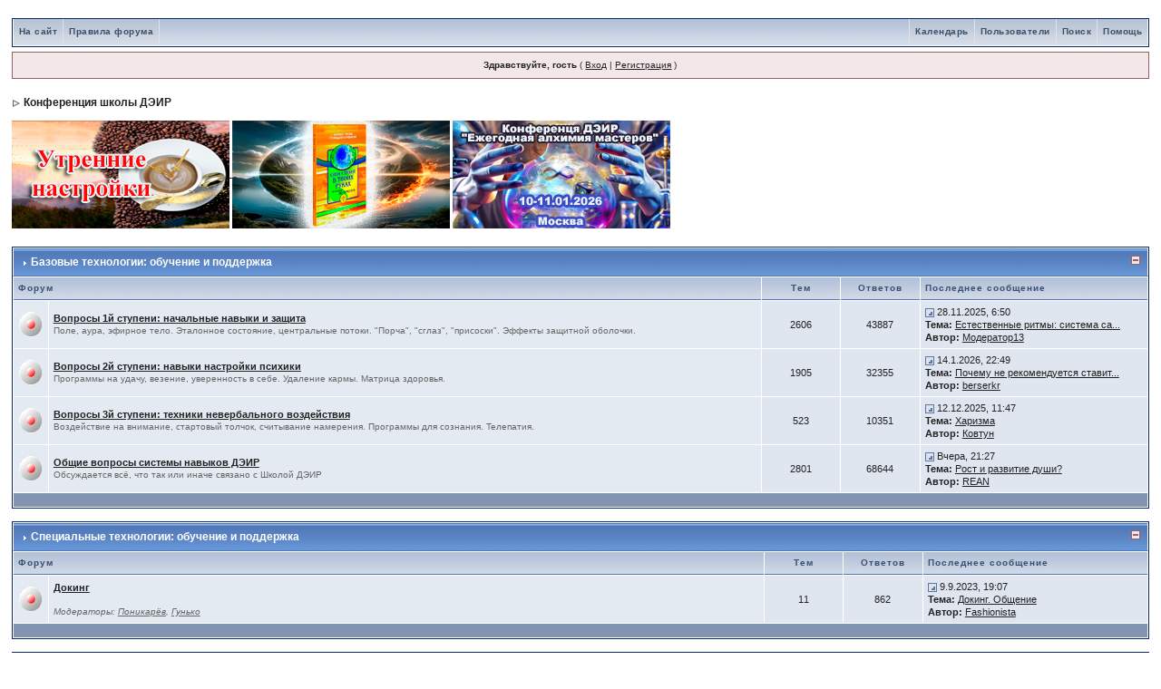

--- FILE ---
content_type: application/javascript; charset=windows-1251
request_url: https://forum.deir.org/jscripts/ipb_global.js
body_size: 4961
content:
var input_red='input-warn';var input_green='input-ok';var input_ok_box='input-ok-content';var input_warn_box='input-warn-content';var img_blank='blank.gif';var img_tick='aff_tick.gif';var img_cross='aff_cross.gif';var uagent=navigator.userAgent.toLowerCase();var is_safari=((uagent.indexOf('safari')!=-1)||(navigator.vendor=="Apple Computer, Inc.")||(uagent.indexOf('konqueror')!=-1)||(uagent.indexOf('khtml')!=-1));var is_opera=(uagent.indexOf('opera')!=-1);var is_webtv=(uagent.indexOf('webtv')!=-1);var is_ie=((uagent.indexOf('msie')!=-1)&&(!is_opera)&&(!is_safari)&&(!is_webtv));var is_ie4=((is_ie)&&(uagent.indexOf("msie 4.")!=-1));var is_ie7=((is_ie)&&(uagent.indexOf("msie 7.")!=-1));var is_moz=(navigator.product=='Gecko');var is_ns=((uagent.indexOf('compatible')==-1)&&(uagent.indexOf('mozilla')!=-1)&&(!is_opera)&&(!is_webtv)&&(!is_safari));var is_ns4=((is_ns)&&(parseInt(navigator.appVersion)==4));var is_win=((uagent.indexOf("win")!=-1)||(uagent.indexOf("16bit")!=-1));var is_mac=((uagent.indexOf("mac")!=-1)||(navigator.vendor=="Apple Computer, Inc."));var ua_vers=parseInt(navigator.appVersion);var ipb_pages_shown=0;var ipb_pages_array=new Array();var ipb_skin_url=ipb_skin_url?ipb_skin_url:ipb_var_image_url;function gbl_check_search_box(){try{var _cb=document.getElementById('gbl-search-checkbox');var _fd=document.getElementById('gbl-search-forums');if(_cb.checked&&ipb_input_f){_fd.value=ipb_input_f;}else{_fd.value='all';}}catch(error){}};function show_inline_messages(){var _string=window.location.toString();var _msg_box=null;if(_string.indexOf('?___msg=')!=-1||_string.indexOf(';___msg=')!=-1||_string.indexOf('&___msg=')!=-1){try{if(parent.document.getElementById('ipd-msg-text')){_msg_box=parent.document.getElementById('ipd-msg-text');}else{_msg_box=document.getElementById('ipd-msg-text');}}catch(error){alert(error);}var message=_string.replace( /^.*[\?;&]___msg=(.+?)(&.*$|$)/,"$1");message=unescape(message);if(message_pop_up_lang[message]){try{_msg_box.innerHTML=message_pop_up_lang[message];centerdiv=new center_div();centerdiv.divname='ipd-msg-wrapper';centerdiv.move_div();var _this_to=setTimeout("hide_inline_messages_instant()",2000);}catch(anerror){alert(message_pop_up_lang[message]);}}}};function show_inline_messages_instant(msg){_msg_box=document.getElementById('ipd-msg-text');_msg_box.innerHTML=message_pop_up_lang[msg];centerdiv=new center_div();centerdiv.divname='ipd-msg-wrapper';centerdiv.move_div();var _this_to=setTimeout("hide_inline_messages_instant()",2000);};function hide_inline_messages_instant(){try{document.getElementById('ipd-msg-wrapper').style.display='none';parent.document.getElementById('ipd-msg-wrapper').style.display='none';}catch(acold){}};function iframe_include(){this.iframe_id=null;this.iframe_obj=null;this.iframe_add_to_div=null;this.iframe_add_to_div_obj=null;this.iframe_main_wrapper=null;this.iframe_classname='GBL-component-iframe';this.ok_to_go=1;this.iframe_height=300;this.ajax='';};iframe_include.prototype.init=function(){try{this.iframe_add_to_div_obj=document.getElementById(this.iframe_add_to_div);}catch(error){this.ok_to_go=0;}};iframe_include.prototype.include=function(url){if(!this.ok_to_go){return false;}var iheight=parseInt(this.iframe_add_to_div_obj.style.height);var iwidth=parseInt(this.iframe_add_to_div_obj.style.width);if(this.iframe_obj){this.iframe_add_to_div_obj.removeChild(this.iframe_obj);}this.iframe_obj=document.createElement('IFRAME');this.iframe_obj.src=url;this.iframe_obj.id=this.iframe_id;this.iframe_obj.name=this.iframe_id;this.iframe_obj.scrolling='no';this.iframe_obj.frameBorder='no';this.iframe_obj.border='0';this.iframe_obj.className=this.iframe_classname;this.iframe_obj.style.width=iwidth?iwidth+'px':'100%';this.iframe_obj.style.height=iheight?iheight-5+'px':this.iframe_height+'px';this.iframe_obj.style.overflow='hidden';this.iframe_obj.style.padding='0px';this.iframe_obj.style.margin='0px';this.ajax=new ajax_request();this.iframe_add_to_div_obj.style.padding='0px';this.iframe_add_to_div_obj.style.margin='0px';if(is_ie&&!is_ie7){this.iframe_add_to_div_obj.style.paddingLeft='6px';this.iframe_add_to_div_obj.style.paddingRight='6px';}this.iframe_obj.iframe_loaded=0;this.iframe_obj.iframe_init=0;this.iframe_obj._this=this;this.iframe_add_to_div_obj.style.overflow='';this.iframe_add_to_div_obj.appendChild(this.iframe_obj);this.ajax.show_loading(ajax_load_msg);if(is_ie){this.iframe_obj.allowTransparency=true;this.iframe_obj.onreadystatechange=this.iframe_on_load_ie;}else{this.iframe_obj.onload=this.iframe_onload;}};iframe_include.prototype.iframe_onload=function(e){var _document=this._this.iframe_obj.contentDocument;if(is_safari){_document=window.frames[this.id].document;}if(!this.iframe_init){this.iframe_init=1;this.iframe_loaded=1;_document.onmousedown=menu_action_close;}else{this.iframe_loaded=1;_document.onmousedown=menu_action_close;}this._this.ajax.hide_loading();try{_document.getElementsByTagName('body')[0].style.padding='0px';_document.getElementsByTagName('body')[0].style.margin='0px';}catch(error){}var _new_height=parseInt(_document.getElementById(this._this.iframe_main_wrapper).offsetHeight);if(_new_height>0){if(is_safari){_new_height+=3;}this._this.iframe_obj.style.height=_new_height+"px";this._this.iframe_add_to_div_obj.style.height=_new_height+"px";}var style=document.getElementsByTagName('style');var _new_style='';for(i in style){_new_style+="\n"+style[i].innerHTML;}try{_document.getElementsByTagName('style')[0].innerHTML=_new_style;}catch(error){}};iframe_include.prototype.iframe_on_load_ie=function(e){if(this.readyState=='complete'){var _document='';if(this._this.iframe_obj.contentWindow){_document=this._this.iframe_obj.contentWindow.document;}else if(this._this.iframe_obj.document){_document=this._this.iframe_obj.document;}else{_document=window.frames[this.id].document;}if(!this.iframe_init){this.iframe_init=1;this.iframe_loaded=1;_document.onmousedown=menu_action_close;}else{this.iframe_loaded=1;_document.onmousedown=menu_action_close;}var style=document.getElementsByTagName('style');var _new_style='';for(i in style){if(style[i].innerHTML){_new_style+="\n"+style[i].innerHTML;}}var _urls=_new_style.match( /@import\s+?url\(\s+?['"](.+?)['"]\s+?\);/ig);if(_urls&&_urls.length){for(i=0;i<=_urls.length;i++){if(typeof(_urls[i])!='undefined'){_urls[i]=_urls[i].replace( /@import\s+?url\(\s+?['"](.+?)['"]\s+?\);/ig,"$1");if(typeof(_urls[i])!='undefined'){_document.createStyleSheet(_urls[i]);}}}}this._this.ajax.hide_loading();try{_document.getElementsByTagName('body')[0].style.padding='0px';_document.getElementsByTagName('body')[0].style.margin='0px';}catch(error){}var _new_height=parseInt(_document.getElementById(this._this.iframe_main_wrapper).offsetHeight);var _new_width=parseInt(_document.getElementById(this._this.iframe_main_wrapper).offsetWidth);if(_new_height>0){this._this.iframe_obj.style.height=_new_height+"px";this._this.iframe_add_to_div_obj.style.height=_new_height+"px";}if(_new_width>0){this._this.iframe_obj.style.width=_new_width+"px";this._this.iframe_add_to_div_obj.style.width=_new_width+"px";}}};function ie_fix_png(){if(is_ie){document.onreadystatechange=ie_fix_png_do;}}function ie_fix_png_do(){if(document.readyState=='complete'){var pos=navigator.userAgent.indexOf("MSIE ");var version=navigator.userAgent.substring(pos+5);var blanky=ipb_skin_url+"/blank.gif";var _sw=screen.width*(parseInt(ipsclass.settings['resize_percent'])/100);if(pos==-1){return false;}if(!((version.indexOf("5.5")==0)||(version.indexOf("6")==0))&&(navigator.platform==("Win32"))){return;}var images=document.getElementsByTagName('IMG');var _len=images.length;if(_len){for(var i=0;i<_len;i++){if(images[i].src.match( /\.png$/)){var element=images[i];var _width=0;var _height=0;var _src=0;element._width=element._width?parseInt(element._width):0;element._resized=parseInt(element._resized);if(!element.style.width){_width=element.width;}if(!element.style.height){_height=element.height;}_src=element.src;if(_width<_sw&&!element._resized&&element._width<_sw){element.src=blanky;if(_width){element.style.width=_width+"px";}if(_height){element.style.height=_height+"px";}element.runtimeStyle.filter="progid:DXImageTransform.Microsoft.AlphaImageLoader(src='"+_src+"',sizingMethod='scale')";}else{}}}}}}function add_onload_event(func){var oldonload=window.onload;if(typeof window.onload!='function'){window.onload=func;}else{window.onload=function(){if(oldonload){oldonload();};func();};}}function add_shadow(wrapname,divname){var divobj=document.getElementById(divname);var wrapobj=document.getElementById(wrapname);if(is_ie){wrapobj.className='shadow-ie';wrapobj.style.width=divobj.offsetWidth+1+'px';wrapobj.style.height=divobj.offsetHeight+1+'px';}else{wrapobj.className='shadow-moz';wrapobj.style.width=divobj.offsetWidth+0+'px';wrapobj.style.height=divobj.offsetHeight+0+'px';}}function global_dst_check(tzo,dst){var thisoffset=tzo+dst;var dstoffset=Math.abs(new Date().getTimezoneOffset()/60);var dstset=0;var url=ipb_var_base_url+'act=xmlout&do=dst-autocorrection&md5check='+ipb_md5_check;if(Math.abs(thisoffset-dstoffset)!=0){try{xml_dst_set(url+'&xml=1');dstset=1;}catch(e){dstset=0;}if(dstset==0){window.location=url;}}}function my_getcookie(name){return ipsclass.my_getcookie(name);}function my_setcookie(name,value,sticky){return ipsclass.my_setcookie(name,value,sticky);}function lang_build_string(){if(!arguments.length||!arguments){return;}var string=arguments[0];for(var i=1;i<arguments.length;i++){var match=new RegExp('<%'+i+'>','gi');string=string.replace(match,arguments[i]);}return string;}function friends_pop(extra_url){ipb_var_base_url=ipb_var_base_url.replace('&amp;','&');if(extra_url){extra_url=extra_url.replace('&amp;','&');}else{extra_url='';}ipsclass.pop_up_window(ipb_var_base_url+'act=profile&CODE=friends_list_popup'+extra_url,450,400,'Friends');}function buddy_pop(){var not_loaded_yet=0;if(use_enhanced_js){try{xml_myassistant_init();not_loaded_yet=1;}catch(e){not_loaded_yet=0;}}if(!not_loaded_yet){ipb_var_base_url=ipb_var_base_url.replace('&amp;','&');window.open(ipb_var_base_url+'act=buddy','BrowserBuddy','width=250,height=500,resizable=yes,scrollbars=yes');}}function check_enter(pages_id,e){var keypress=e.keyCode?e.keyCode:e.which?e.which:e.charCode;if(keypress==13){do_multi_page_jump(pages_id);}}function do_multi_page_jump(pages_id){var pages=1;var cur_st=ipb_var_st;var cur_page=1;var total_posts=ipb_pages_array[pages_id][2];var per_page=ipb_pages_array[pages_id][1];var url_bit=ipb_pages_array[pages_id][0];var userPage=parseInt(document.getElementById('st-'+pages_id).value);var st_type=document.getElementById('st-type-'+pages_id).value;st_type=st_type?st_type:'st';url_bit=url_bit.replace(new RegExp("&amp;","g"),'&');if(total_posts%per_page==0){pages=total_posts/per_page;}else{pages=Math.ceil(total_posts/per_page);}if(cur_st>0){cur_page=cur_st/per_page;cur_page=cur_page-1;}if(userPage>0){if(userPage<1){userPage=1;}if(userPage>pages){userPage=pages;}if(userPage==1){start=0;}else{start=(userPage-1)*per_page;}if(start){window.location=url_bit+"&"+st_type+"="+start;}else{window.location=url_bit;}return false;}}function pages_st_focus(pages_id){document.getElementById('st-'+pages_id).focus();}function ShowHide(id1,id2){if(id1!='')toggleview(id1);if(id2!='')toggleview(id2);}function my_getbyid(id){itm=null;if(document.getElementById){itm=document.getElementById(id);}else if(document.all){itm=document.all[id];}else if(document.layers){itm=document.layers[id];}return itm;}function toggleview(id){if(!id)return;if(itm=my_getbyid(id)){if(itm.style.display=="none"){my_show_div(itm);}else{my_hide_div(itm);}}}function my_hide_div(itm){if(!itm)return;itm.style.display="none";}function my_show_div(itm){if(!itm)return;itm.style.display="";}function change_cell_color(id,cl){itm=my_getbyid(id);if(itm){itm.className=cl;}}function togglecategory(fid,add){saved=new Array();clean=new Array();if(tmp=ipsclass.my_getcookie('collapseprefs')){saved=tmp.split(",");}for(i=0;i<saved.length;i++){if(saved[i]!=fid&&saved[i]!=""){clean[clean.length]=saved[i];}}if(add){clean[clean.length]=fid;my_show_div(my_getbyid('fc_'+fid));my_hide_div(my_getbyid('fo_'+fid));}else{my_show_div(my_getbyid('fo_'+fid));my_hide_div(my_getbyid('fc_'+fid));}ipsclass.my_setcookie('collapseprefs',clean.join(','),1);}function locationjump(url){window.location=ipb_var_base_url+url;}function chooseskin(obj){choosebox=obj.options[obj.selectedIndex].value;extravars='';if(choosebox!=-1&&!isNaN(choosebox)){if(document.skinselectorbox.skinurlbits.value){extravars='&'+document.skinselectorbox.skinurlbits.value;extravars=extravars.replace( /setskin=\d{1,}/g,'');extravars=extravars.replace( /skinid=\d{1,}/g,'');extravars=extravars.replace( /cal_id=&/g,'');extravars=extravars.replace( /&{1,}/g,'&');extravars=extravars.replace( /s=&/g,'');}locationjump('setskin=1&skinid='+choosebox+extravars);}}function chooselang(obj){choosebox=obj.options[obj.selectedIndex].value;extravars='';if(document.langselectorbox.langurlbits.value){extravars='&'+document.langselectorbox.langurlbits.value;extravars=extravars.replace( /setlanguage=\d{1,}/g,'');extravars=extravars.replace( /cal_id=&/g,'');extravars=extravars.replace( /langid=\w{1,}/g,'');extravars=extravars.replace( /&{1,}/g,'&');extravars=extravars.replace( /s=&/g,'');}locationjump('setlanguage=1&langid='+choosebox+extravars);}function PopUp(url,name,width,height,center,resize,scroll,posleft,postop){showx="";showy="";if(posleft!=0){X=posleft}if(postop!=0){Y=postop}if(!scroll){scroll=1}if(!resize){resize=1}if((parseInt(navigator.appVersion)>=4)&&(center)){X=(screen.width-width)/2;Y=(screen.height-height)/2;}if(X>0){showx=',left='+X;}if(Y>0){showy=',top='+Y;}if(scroll!=0){scroll=1}var Win=window.open(url,name,'width='+width+',height='+height+showx+showy+',resizable='+resize+',scrollbars='+scroll+',location=no,directories=no,status=no,menubar=no,toolbar=no');}function stacksize(thearray){for(i=0;i<thearray.length;i++){if((thearray[i]=="")||(thearray[i]==null)||(thearray=='undefined')){return i;}}return thearray.length;}function pushstack(thearray,newval){arraysize=stacksize(thearray);thearray[arraysize]=newval;}function popstack(thearray){arraysize=stacksize(thearray);theval=thearray[arraysize-1];delete thearray[arraysize-1];return theval;}function innerhtml_template_to_html(t){t=t.replace( /&lt;%(\d+?)&gt;/ig,"<%$1>");t=t.replace( /%3C%(\d+?)%3E/ig,"<%$1>");return t;}function global_cancel_bubble(obj,extra){if(!obj||is_ie){if(extra){window.event.returnValue=false;}window.event.cancelBubble=true;return window.event;}else{obj.stopPropagation();if(extra){obj.preventDefault();}return obj;}}function _get_obj_leftpos(obj){var left=obj.offsetLeft;while((obj=obj.offsetParent)!=null){left+=obj.offsetLeft;}return left;}function _get_obj_toppos(obj){var top=obj.offsetTop;while((obj=obj.offsetParent)!=null){top+=obj.offsetTop;}return top;}function center_div(){this.divname='';this.divobj='';this.shimobj='';}center_div.prototype.move_div=function(){try{if(parent.document.getElementById(this.divname)){this._document=parent.document;this._window=parent.window;}}catch(e){return;}this.divobj=this._document.getElementById(this.divname);var my_width=0;var my_height=0;if(typeof(this._window.innerWidth)=='number'){my_width=this._window.innerWidth;my_height=this._window.innerHeight;}else if(this._document.documentElement&&(this._document.documentElement.clientWidth||this._document.documentElement.clientHeight)){my_width=this._document.documentElement.clientWidth;my_height=this._document.documentElement.clientHeight;}else if(this._document.body&&(this._document.body.clientWidth||this._document.body.clientHeight)){my_width=this._document.body.clientWidth;my_height=this._document.body.clientHeight;}this.divobj.style.position='absolute';this.divobj.style.display='block';this.divobj.style.zIndex=-1;if(is_ie){var layer_html=this.divobj.innerHTML;var full_html="<iframe id='"+this.divname+"-shim' src='"+ipb_var_image_url+"/iframe.html' class='iframshim' scrolling='no' frameborder='0' style='position:absolute; top:0px; left:0px; right:0px; display: none;'></iframe>"+layer_html;this.divobj.innerHTML=full_html;}var divheight=parseInt(this.divobj.style.height)?parseInt(this.divobj.style.height):parseInt(this.divobj.offsetHeight);var divwidth=parseInt(this.divobj.style.width)?parseInt(this.divobj.style.width):parseInt(this.divobj.offsetWidth);divheight=divheight?divheight:200;divwidth=divwidth?divwidth:400;var scrolly=this.getYscroll();var setX=(my_width-divwidth)/2;var setY=(my_height-divheight)/2+scrolly;setX=(setX<0)?0:setX;setY=(setY<0)?0:setY;this.divobj.style.left=setX+"px";this.divobj.style.top=setY+"px";this.divobj.style.zIndex=99;};center_div.prototype.hide_div=function(){try{if(!this.divobj){return;}else{this.divobj.style.display='none';}}catch(e){return;}};center_div.prototype.getYscroll=function(){var scrollY=0;if(this._document.documentElement&&this._document.documentElement.scrollTop){scrollY=this._document.documentElement.scrollTop;}else if(this._document.body&&this._document.body.scrollTop){scrollY=this._document.body.scrollTop;}else if(this._window.pageYOffset){scrollY=this._window.pageYOffset;}else if(this._window.scrollY){scrollY=this._window.scrollY;}return scrollY;};
